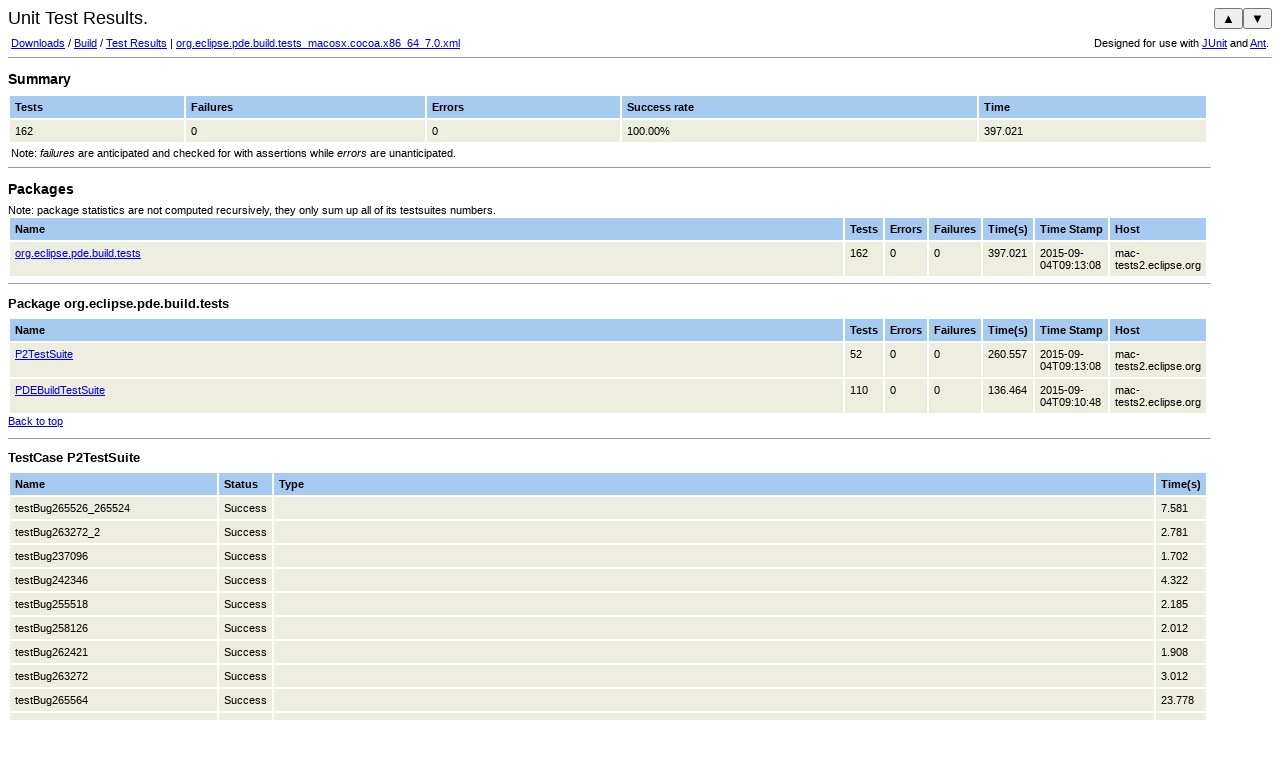

--- FILE ---
content_type: text/html
request_url: https://archive.eclipse.org/eclipse/downloads/drops4/R-4.5.1-201509040015/testresults/html/org.eclipse.pde.build.tests_macosx.cocoa.x86_64_7.0.html
body_size: 8027
content:
<!DOCTYPE html PUBLIC "-//W3C//DTD HTML 4.01 Transitional//EN">
<html xmlns:string="xalan://java.lang.String" xmlns:lxslt="http://xml.apache.org/xslt">
<head>
<META http-equiv="Content-Type" content="text/html; charset=UTF-8">
<title>Unit Test Results.</title>
<style type="text/css">
      body {
        font:normal 68% verdana,arial,helvetica;
        color:#000000;
      }
      table tr td, table tr th {
          font-size: 68%;
      }
      table.details tr th{
        font-weight: bold;
        text-align:left;
        background:#a6caf0;
      }
      table.details tr td{
        background:#eeeee0;
      }

      p {
        line-height:1.5em;
        margin-top:0.5em; margin-bottom:1.0em;
      }
      h1 {
        margin: 0px 0px 5px; font: 165% verdana,arial,helvetica
      }
      h2 {
        margin-top: 1em; margin-bottom: 0.5em; font: bold 125% verdana,arial,helvetica
      }
      h3 {
        margin-bottom: 0.5em; font: bold 115% verdana,arial,helvetica
      }
      h4 {
        margin-bottom: 0.5em; font: bold 100% verdana,arial,helvetica
      }
      h5 {
        margin-bottom: 0.5em; font: bold 100% verdana,arial,helvetica
      }
      h6 {
        margin-bottom: 0.5em; font: bold 100% verdana,arial,helvetica
      }
      .Error {
        font-weight:bold; color:red;
      }
      .Failure {
        font-weight:bold; color:purple;
      }
      .Properties {
        text-align:right;
      }
      </style>
<script type="text/javascript" language="JavaScript">
        var TestCases = new Array();
        var cur;
        
    cur = TestCases['org.eclipse.pde.build.tests.P2TestSuite'] = new Array();
    
        cur['awt.toolkit'] = 'sun.awt.HToolkit';
    
        cur['eclipse.application'] = 'org.eclipse.test.coretestapplication';
    
        cur['eclipse.buildId'] = '4.5.1.M20150904-0015';
    
        cur['eclipse.commands'] = '-application\norg.eclipse.test.coretestapplication\n-data\n/Users/hudsonBuild/workspace/ep45M-unit-mac64/workarea/M20150904-0015/eclipse-testing/test-eclipse/Eclipse.app/Contents/Eclipse/pdebuild_folder\nformatter=org.apache.tools.ant.taskdefs.optional.junit.XMLJUnitResultFormatter,/Users/hudsonBuild/workspace/ep45M-unit-mac64/workarea/M20150904-0015/eclipse-testing/test-eclipse/Eclipse.app/Contents/Eclipse/org.eclipse.pde.build.tests.P2TestSuite.xml\n-testPluginName\norg.eclipse.pde.build.tests\n-className\norg.eclipse.pde.build.tests.P2TestSuite\n-os\nmacosx\n-ws\ncocoa\n-arch\nx86_64\n-consolelog\n-timeout\n7200000\n-junitReportOutput\n/Users/hudsonBuild/workspace/ep45M-unit-mac64/workarea/M20150904-0015/eclipse-testing/results/macosx.cocoa.x86_64_7.0\n';
    
        cur['eclipse.consoleLog'] = 'true';
    
        cur['eclipse.home.location'] = 'file:/Users/hudsonBuild/workspace/ep45M-unit-mac64/workarea/M20150904-0015/eclipse-testing/test-eclipse/Eclipse.app/Contents/Eclipse/';
    
        cur['eclipse.p2.data.area'] = '@config.dir/../p2/';
    
        cur['eclipse.p2.profile'] = 'SDKProfile';
    
        cur['eclipse.product'] = 'org.eclipse.sdk.ide';
    
        cur['eclipse.startTime'] = '1441357986793';
    
        cur['eclipse.stateSaveDelayInterval'] = '30000';
    
        cur['equinox.use.ds'] = 'true';
    
        cur['file.encoding'] = 'UTF-8';
    
        cur['file.encoding.pkg'] = 'sun.io';
    
        cur['file.separator'] = '/';
    
        cur['ftp.nonProxyHosts'] = 'download.eclipse.org|172.30.206.*';
    
        cur['ftp.proxyHost'] = 'proxy.eclipse.org';
    
        cur['ftp.proxyPort'] = '9898';
    
        cur['gopherProxySet'] = 'false';
    
        cur['gosh.args'] = '--nointeractive';
    
        cur['http.nonProxyHosts'] = 'download.eclipse.org|172.30.206.*';
    
        cur['http.proxyHost'] = 'proxy.eclipse.org';
    
        cur['http.proxyPort'] = '9898';
    
        cur['https.nonProxyHosts'] = 'download.eclipse.org|172.30.206.*';
    
        cur['https.proxyHost'] = 'proxy.eclipse.org';
    
        cur['https.proxyPort'] = '9898';
    
        cur['java.awt.graphicsenv'] = 'sun.awt.CGraphicsEnvironment';
    
        cur['java.awt.printerjob'] = 'sun.lwawt.macosx.CPrinterJob';
    
        cur['java.class.path'] = '/Users/hudsonBuild/workspace/ep45M-unit-mac64/workarea/M20150904-0015/eclipse-testing/test-eclipse/Eclipse.app/Contents/Eclipse/plugins/org.eclipse.equinox.launcher_1.3.100.v20150511-1540.jar';
    
        cur['java.class.version'] = '51.0';
    
        cur['java.endorsed.dirs'] = '/Library/Java/JavaVirtualMachines/jdk1.7.0_80.jdk/Contents/Home/jre/lib/endorsed';
    
        cur['java.ext.dirs'] = '/Users/hudsonBuild/Library/Java/Extensions:/Library/Java/JavaVirtualMachines/jdk1.7.0_80.jdk/Contents/Home/jre/lib/ext:/Library/Java/Extensions:/Network/Library/Java/Extensions:/System/Library/Java/Extensions:/usr/lib/java';
    
        cur['java.home'] = '/Library/Java/JavaVirtualMachines/jdk1.7.0_80.jdk/Contents/Home/jre';
    
        cur['java.io.tmpdir'] = '/var/folders/_h/k2j3zybx5yq8xyssgt4vfns00000gp/T/';
    
        cur['java.library.path'] = '/Users/hudsonBuild/Library/Java/Extensions:/Library/Java/Extensions:/Network/Library/Java/Extensions:/System/Library/Java/Extensions:/usr/lib/java:.';
    
        cur['java.runtime.name'] = 'Java(TM) SE Runtime Environment';
    
        cur['java.runtime.version'] = '1.7.0_80-b15';
    
        cur['java.specification.name'] = 'Java Platform API Specification';
    
        cur['java.specification.vendor'] = 'Oracle Corporation';
    
        cur['java.specification.version'] = '1.7';
    
        cur['java.vendor'] = 'Oracle Corporation';
    
        cur['java.vendor.url'] = 'http://java.oracle.com/';
    
        cur['java.vendor.url.bug'] = 'http://bugreport.sun.com/bugreport/';
    
        cur['java.version'] = '1.7.0_80';
    
        cur['java.vm.info'] = 'mixed mode';
    
        cur['java.vm.name'] = 'Java HotSpot(TM) 64-Bit Server VM';
    
        cur['java.vm.specification.name'] = 'Java Virtual Machine Specification';
    
        cur['java.vm.specification.vendor'] = 'Oracle Corporation';
    
        cur['java.vm.specification.version'] = '1.7';
    
        cur['java.vm.vendor'] = 'Oracle Corporation';
    
        cur['java.vm.version'] = '24.80-b11';
    
        cur['line.separator'] = '\n';
    
        cur['org.eclipse.equinox.simpleconfigurator.configUrl'] = 'file:org.eclipse.equinox.simpleconfigurator/bundles.info';
    
        cur['org.eclipse.update.reconcile'] = 'false';
    
        cur['org.osgi.framework.executionenvironment'] = 'OSGi/Minimum-1.0,OSGi/Minimum-1.1,OSGi/Minimum-1.2,JRE-1.1,J2SE-1.2,J2SE-1.3,J2SE-1.4,J2SE-1.5,JavaSE-1.6,JavaSE-1.7';
    
        cur['org.osgi.framework.language'] = 'en';
    
        cur['org.osgi.framework.os.name'] = 'MacOSX';
    
        cur['org.osgi.framework.os.version'] = '10.10.4';
    
        cur['org.osgi.framework.processor'] = 'x86-64';
    
        cur['org.osgi.framework.system.capabilities'] = 'osgi.ee; osgi.ee="OSGi/Minimum"; version:List<Version>="1.0, 1.1, 1.2",osgi.ee; osgi.ee="JRE"; version:List<Version>="1.0, 1.1",osgi.ee; osgi.ee="JavaSE"; version:List<Version>="1.0, 1.1, 1.2, 1.3, 1.4, 1.5, 1.6, 1.7"';
    
        cur['org.osgi.framework.system.packages'] = 'javax.accessibility,javax.activation,javax.activity,javax.annotation,javax.annotation.processing,javax.crypto,javax.crypto.interfaces,javax.crypto.spec,javax.imageio,javax.imageio.event,javax.imageio.metadata,javax.imageio.plugins.bmp,javax.imageio.plugins.jpeg,javax.imageio.spi,javax.imageio.stream,javax.jws,javax.jws.soap,javax.lang.model,javax.lang.model.element,javax.lang.model.type,javax.lang.model.util,javax.management,javax.management.loading,javax.management.modelmbean,javax.management.monitor,javax.management.openmbean,javax.management.relation,javax.management.remote,javax.management.remote.rmi,javax.management.timer,javax.naming,javax.naming.directory,javax.naming.event,javax.naming.ldap,javax.naming.spi,javax.net,javax.net.ssl,javax.print,javax.print.attribute,javax.print.attribute.standard,javax.print.event,javax.rmi,javax.rmi.CORBA,javax.rmi.ssl,javax.script,javax.security.auth,javax.security.auth.callback,javax.security.auth.kerberos,javax.security.auth.login,javax.security.auth.spi,javax.security.auth.x500,javax.security.cert,javax.security.sasl,javax.sound.midi,javax.sound.midi.spi,javax.sound.sampled,javax.sound.sampled.spi,javax.sql,javax.sql.rowset,javax.sql.rowset.serial,javax.sql.rowset.spi,javax.swing,javax.swing.border,javax.swing.colorchooser,javax.swing.event,javax.swing.filechooser,javax.swing.plaf,javax.swing.plaf.basic,javax.swing.plaf.metal,javax.swing.plaf.multi,javax.swing.plaf.nimbus,javax.swing.plaf.synth,javax.swing.table,javax.swing.text,javax.swing.text.html,javax.swing.text.html.parser,javax.swing.text.rtf,javax.swing.tree,javax.swing.undo,javax.tools,javax.transaction,javax.transaction.xa,javax.xml,javax.xml.bind,javax.xml.bind.annotation,javax.xml.bind.annotation.adapters,javax.xml.bind.attachment,javax.xml.bind.helpers,javax.xml.bind.util,javax.xml.crypto,javax.xml.crypto.dom,javax.xml.crypto.dsig,javax.xml.crypto.dsig.dom,javax.xml.crypto.dsig.keyinfo,javax.xml.crypto.dsig.spec,javax.xml.datatype,javax.xml.namespace,javax.xml.parsers,javax.xml.soap,javax.xml.stream,javax.xml.stream.events,javax.xml.stream.util,javax.xml.transform,javax.xml.transform.dom,javax.xml.transform.sax,javax.xml.transform.stax,javax.xml.transform.stream,javax.xml.validation,javax.xml.ws,javax.xml.ws.handler,javax.xml.ws.handler.soap,javax.xml.ws.http,javax.xml.ws.soap,javax.xml.ws.spi,javax.xml.ws.spi.http,javax.xml.ws.wsaddressing,javax.xml.xpath,org.ietf.jgss,org.omg.CORBA,org.omg.CORBA_2_3,org.omg.CORBA_2_3.portable,org.omg.CORBA.DynAnyPackage,org.omg.CORBA.ORBPackage,org.omg.CORBA.portable,org.omg.CORBA.TypeCodePackage,org.omg.CosNaming,org.omg.CosNaming.NamingContextExtPackage,org.omg.CosNaming.NamingContextPackage,org.omg.Dynamic,org.omg.DynamicAny,org.omg.DynamicAny.DynAnyFactoryPackage,org.omg.DynamicAny.DynAnyPackage,org.omg.IOP,org.omg.IOP.CodecFactoryPackage,org.omg.IOP.CodecPackage,org.omg.Messaging,org.omg.PortableInterceptor,org.omg.PortableInterceptor.ORBInitInfoPackage,org.omg.PortableServer,org.omg.PortableServer.CurrentPackage,org.omg.PortableServer.POAManagerPackage,org.omg.PortableServer.POAPackage,org.omg.PortableServer.portable,org.omg.PortableServer.ServantLocatorPackage,org.omg.SendingContext,org.omg.stub.java.rmi,org.w3c.dom,org.w3c.dom.bootstrap,org.w3c.dom.css,org.w3c.dom.events,org.w3c.dom.html,org.w3c.dom.ls,org.w3c.dom.ranges,org.w3c.dom.stylesheets,org.w3c.dom.traversal,org.w3c.dom.views,org.w3c.dom.xpath,org.xml.sax,org.xml.sax.ext,org.xml.sax.helpers';
    
        cur['org.osgi.framework.uuid'] = 'b091d627-e552-0015-174e-bc00b805e99b';
    
        cur['org.osgi.framework.vendor'] = 'Eclipse';
    
        cur['org.osgi.framework.version'] = '1.8.0';
    
        cur['org.osgi.supports.framework.extension'] = 'true';
    
        cur['org.osgi.supports.framework.fragment'] = 'true';
    
        cur['org.osgi.supports.framework.requirebundle'] = 'true';
    
        cur['os.arch'] = 'x86_64';
    
        cur['os.name'] = 'Mac OS X';
    
        cur['os.version'] = '10.10.4';
    
        cur['osgi.arch'] = 'x86_64';
    
        cur['osgi.bundles'] = 'reference:file:org.eclipse.osgi.compatibility.state_1.0.100.v20150402-1551.jar,reference:file:org.eclipse.equinox.simpleconfigurator_1.1.100.v20150423-1455.jar@1:start';
    
        cur['osgi.bundles.defaultStartLevel'] = '4';
    
        cur['osgi.compatibility.bootdelegation'] = 'true';
    
        cur['osgi.configuration.area'] = 'file:/Users/hudsonBuild/workspace/ep45M-unit-mac64/workarea/M20150904-0015/eclipse-testing/test-eclipse/Eclipse.app/Contents/Eclipse/configuration/';
    
        cur['osgi.framework'] = 'file:/Users/hudsonBuild/workspace/ep45M-unit-mac64/workarea/M20150904-0015/eclipse-testing/test-eclipse/Eclipse.app/Contents/Eclipse/plugins/org.eclipse.osgi_3.10.101.v20150820-1432.jar';
    
        cur['osgi.framework.extensions'] = 'reference:file:org.eclipse.osgi.compatibility.state_1.0.100.v20150402-1551.jar';
    
        cur['osgi.framework.shape'] = 'jar';
    
        cur['osgi.framework.useSystemProperties'] = 'true';
    
        cur['osgi.frameworkClassPath'] = '., file:/Users/hudsonBuild/workspace/ep45M-unit-mac64/workarea/M20150904-0015/eclipse-testing/test-eclipse/Eclipse.app/Contents/Eclipse/plugins/org.eclipse.osgi.compatibility.state_1.0.100.v20150402-1551.jar';
    
        cur['osgi.install.area'] = 'file:/Users/hudsonBuild/workspace/ep45M-unit-mac64/workarea/M20150904-0015/eclipse-testing/test-eclipse/Eclipse.app/Contents/Eclipse/';
    
        cur['osgi.instance.area'] = 'file:/Users/hudsonBuild/workspace/ep45M-unit-mac64/workarea/M20150904-0015/eclipse-testing/test-eclipse/Eclipse.app/Contents/Eclipse/pdebuild_folder/';
    
        cur['osgi.instance.area.default'] = 'file:/Users/hudsonBuild/Documents/workspace/';
    
        cur['osgi.logfile'] = '/Users/hudsonBuild/workspace/ep45M-unit-mac64/workarea/M20150904-0015/eclipse-testing/test-eclipse/Eclipse.app/Contents/Eclipse/pdebuild_folder/.metadata/.log';
    
        cur['osgi.nl'] = 'en_US';
    
        cur['osgi.os'] = 'macosx';
    
        cur['osgi.splashPath'] = 'platform:/base/plugins/org.eclipse.platform';
    
        cur['osgi.syspath'] = '/Users/hudsonBuild/workspace/ep45M-unit-mac64/workarea/M20150904-0015/eclipse-testing/test-eclipse/Eclipse.app/Contents/Eclipse/plugins';
    
        cur['osgi.tracefile'] = '/Users/hudsonBuild/workspace/ep45M-unit-mac64/workarea/M20150904-0015/eclipse-testing/test-eclipse/Eclipse.app/Contents/Eclipse/pdebuild_folder/.metadata/trace.log';
    
        cur['osgi.ws'] = 'cocoa';
    
        cur['path.separator'] = ':';
    
        cur['PLUGIN_PATH'] = '';
    
        cur['socksNonProxyHosts'] = '127.0.0.1|localhost|*.localhost|local|*.local|169.254/16|*.169.254/16|hudson.eclipse.org|*.hudson.eclipse.org|download.eclipse.org|*.download.eclipse.org';
    
        cur['sun.arch.data.model'] = '64';
    
        cur['sun.boot.class.path'] = '/Library/Java/JavaVirtualMachines/jdk1.7.0_80.jdk/Contents/Home/jre/lib/resources.jar:/Library/Java/JavaVirtualMachines/jdk1.7.0_80.jdk/Contents/Home/jre/lib/rt.jar:/Library/Java/JavaVirtualMachines/jdk1.7.0_80.jdk/Contents/Home/jre/lib/sunrsasign.jar:/Library/Java/JavaVirtualMachines/jdk1.7.0_80.jdk/Contents/Home/jre/lib/jsse.jar:/Library/Java/JavaVirtualMachines/jdk1.7.0_80.jdk/Contents/Home/jre/lib/jce.jar:/Library/Java/JavaVirtualMachines/jdk1.7.0_80.jdk/Contents/Home/jre/lib/charsets.jar:/Library/Java/JavaVirtualMachines/jdk1.7.0_80.jdk/Contents/Home/jre/lib/jfr.jar:/Library/Java/JavaVirtualMachines/jdk1.7.0_80.jdk/Contents/Home/jre/classes';
    
        cur['sun.boot.library.path'] = '/Library/Java/JavaVirtualMachines/jdk1.7.0_80.jdk/Contents/Home/jre/lib';
    
        cur['sun.cpu.endian'] = 'little';
    
        cur['sun.cpu.isalist'] = '';
    
        cur['sun.io.unicode.encoding'] = 'UnicodeBig';
    
        cur['sun.java.command'] = 'org.eclipse.core.launcher.Main -application org.eclipse.test.coretestapplication -data /Users/hudsonBuild/workspace/ep45M-unit-mac64/workarea/M20150904-0015/eclipse-testing/test-eclipse/Eclipse.app/Contents/Eclipse/pdebuild_folder formatter=org.apache.tools.ant.taskdefs.optional.junit.XMLJUnitResultFormatter,/Users/hudsonBuild/workspace/ep45M-unit-mac64/workarea/M20150904-0015/eclipse-testing/test-eclipse/Eclipse.app/Contents/Eclipse/org.eclipse.pde.build.tests.P2TestSuite.xml -testPluginName org.eclipse.pde.build.tests -className org.eclipse.pde.build.tests.P2TestSuite -os macosx -ws cocoa -arch x86_64 -consolelog -timeout 7200000 -junitReportOutput /Users/hudsonBuild/workspace/ep45M-unit-mac64/workarea/M20150904-0015/eclipse-testing/results/macosx.cocoa.x86_64_7.0';
    
        cur['sun.java.launcher'] = 'SUN_STANDARD';
    
        cur['sun.jnu.encoding'] = 'UTF-8';
    
        cur['sun.management.compiler'] = 'HotSpot 64-Bit Tiered Compilers';
    
        cur['sun.os.patch.level'] = 'unknown';
    
        cur['user.country'] = 'US';
    
        cur['user.country.format'] = 'CA';
    
        cur['user.dir'] = '/Users/hudsonBuild/workspace/ep45M-unit-mac64/workarea/M20150904-0015/eclipse-testing/test-eclipse/Eclipse.app/Contents/Eclipse';
    
        cur['user.home'] = '/Users/hudsonBuild';
    
        cur['user.language'] = 'en';
    
        cur['user.name'] = 'hudsonBuild';
    
        cur['user.timezone'] = 'America/Toronto';
    
    cur = TestCases['org.eclipse.pde.build.tests.PDEBuildTestSuite'] = new Array();
    
        cur['awt.toolkit'] = 'sun.awt.HToolkit';
    
        cur['eclipse.application'] = 'org.eclipse.test.coretestapplication';
    
        cur['eclipse.buildId'] = '4.5.1.M20150904-0015';
    
        cur['eclipse.commands'] = '-application\norg.eclipse.test.coretestapplication\n-data\n/Users/hudsonBuild/workspace/ep45M-unit-mac64/workarea/M20150904-0015/eclipse-testing/test-eclipse/Eclipse.app/Contents/Eclipse/pdebuild_folder\nformatter=org.apache.tools.ant.taskdefs.optional.junit.XMLJUnitResultFormatter,/Users/hudsonBuild/workspace/ep45M-unit-mac64/workarea/M20150904-0015/eclipse-testing/test-eclipse/Eclipse.app/Contents/Eclipse/org.eclipse.pde.build.tests.PDEBuildTestSuite.xml\n-testPluginName\norg.eclipse.pde.build.tests\n-className\norg.eclipse.pde.build.tests.PDEBuildTestSuite\n-os\nmacosx\n-ws\ncocoa\n-arch\nx86_64\n-consolelog\n-timeout\n7200000\n-junitReportOutput\n/Users/hudsonBuild/workspace/ep45M-unit-mac64/workarea/M20150904-0015/eclipse-testing/results/macosx.cocoa.x86_64_7.0\n';
    
        cur['eclipse.consoleLog'] = 'true';
    
        cur['eclipse.home.location'] = 'file:/Users/hudsonBuild/workspace/ep45M-unit-mac64/workarea/M20150904-0015/eclipse-testing/test-eclipse/Eclipse.app/Contents/Eclipse/';
    
        cur['eclipse.p2.data.area'] = '@config.dir/../p2/';
    
        cur['eclipse.p2.profile'] = 'SDKProfile';
    
        cur['eclipse.product'] = 'org.eclipse.sdk.ide';
    
        cur['eclipse.startTime'] = '1441357843923';
    
        cur['eclipse.stateSaveDelayInterval'] = '30000';
    
        cur['equinox.use.ds'] = 'true';
    
        cur['file.encoding'] = 'UTF-8';
    
        cur['file.encoding.pkg'] = 'sun.io';
    
        cur['file.separator'] = '/';
    
        cur['ftp.nonProxyHosts'] = 'download.eclipse.org|172.30.206.*';
    
        cur['ftp.proxyHost'] = 'proxy.eclipse.org';
    
        cur['ftp.proxyPort'] = '9898';
    
        cur['gopherProxySet'] = 'false';
    
        cur['gosh.args'] = '--nointeractive';
    
        cur['http.nonProxyHosts'] = 'download.eclipse.org|172.30.206.*';
    
        cur['http.proxyHost'] = 'proxy.eclipse.org';
    
        cur['http.proxyPort'] = '9898';
    
        cur['https.nonProxyHosts'] = 'download.eclipse.org|172.30.206.*';
    
        cur['https.proxyHost'] = 'proxy.eclipse.org';
    
        cur['https.proxyPort'] = '9898';
    
        cur['java.awt.graphicsenv'] = 'sun.awt.CGraphicsEnvironment';
    
        cur['java.awt.printerjob'] = 'sun.lwawt.macosx.CPrinterJob';
    
        cur['java.class.path'] = '/Users/hudsonBuild/workspace/ep45M-unit-mac64/workarea/M20150904-0015/eclipse-testing/test-eclipse/Eclipse.app/Contents/Eclipse/plugins/org.eclipse.equinox.launcher_1.3.100.v20150511-1540.jar';
    
        cur['java.class.version'] = '51.0';
    
        cur['java.endorsed.dirs'] = '/Library/Java/JavaVirtualMachines/jdk1.7.0_80.jdk/Contents/Home/jre/lib/endorsed';
    
        cur['java.ext.dirs'] = '/Users/hudsonBuild/Library/Java/Extensions:/Library/Java/JavaVirtualMachines/jdk1.7.0_80.jdk/Contents/Home/jre/lib/ext:/Library/Java/Extensions:/Network/Library/Java/Extensions:/System/Library/Java/Extensions:/usr/lib/java';
    
        cur['java.home'] = '/Library/Java/JavaVirtualMachines/jdk1.7.0_80.jdk/Contents/Home/jre';
    
        cur['java.io.tmpdir'] = '/var/folders/_h/k2j3zybx5yq8xyssgt4vfns00000gp/T/';
    
        cur['java.library.path'] = '/Users/hudsonBuild/Library/Java/Extensions:/Library/Java/Extensions:/Network/Library/Java/Extensions:/System/Library/Java/Extensions:/usr/lib/java:.';
    
        cur['java.runtime.name'] = 'Java(TM) SE Runtime Environment';
    
        cur['java.runtime.version'] = '1.7.0_80-b15';
    
        cur['java.specification.name'] = 'Java Platform API Specification';
    
        cur['java.specification.vendor'] = 'Oracle Corporation';
    
        cur['java.specification.version'] = '1.7';
    
        cur['java.vendor'] = 'Oracle Corporation';
    
        cur['java.vendor.url'] = 'http://java.oracle.com/';
    
        cur['java.vendor.url.bug'] = 'http://bugreport.sun.com/bugreport/';
    
        cur['java.version'] = '1.7.0_80';
    
        cur['java.vm.info'] = 'mixed mode';
    
        cur['java.vm.name'] = 'Java HotSpot(TM) 64-Bit Server VM';
    
        cur['java.vm.specification.name'] = 'Java Virtual Machine Specification';
    
        cur['java.vm.specification.vendor'] = 'Oracle Corporation';
    
        cur['java.vm.specification.version'] = '1.7';
    
        cur['java.vm.vendor'] = 'Oracle Corporation';
    
        cur['java.vm.version'] = '24.80-b11';
    
        cur['line.separator'] = '\n';
    
        cur['org.eclipse.equinox.simpleconfigurator.configUrl'] = 'file:org.eclipse.equinox.simpleconfigurator/bundles.info';
    
        cur['org.eclipse.update.reconcile'] = 'false';
    
        cur['org.osgi.framework.executionenvironment'] = 'OSGi/Minimum-1.0,OSGi/Minimum-1.1,OSGi/Minimum-1.2,JRE-1.1,J2SE-1.2,J2SE-1.3,J2SE-1.4,J2SE-1.5,JavaSE-1.6,JavaSE-1.7';
    
        cur['org.osgi.framework.language'] = 'en';
    
        cur['org.osgi.framework.os.name'] = 'MacOSX';
    
        cur['org.osgi.framework.os.version'] = '10.10.4';
    
        cur['org.osgi.framework.processor'] = 'x86-64';
    
        cur['org.osgi.framework.system.capabilities'] = 'osgi.ee; osgi.ee="OSGi/Minimum"; version:List<Version>="1.0, 1.1, 1.2",osgi.ee; osgi.ee="JRE"; version:List<Version>="1.0, 1.1",osgi.ee; osgi.ee="JavaSE"; version:List<Version>="1.0, 1.1, 1.2, 1.3, 1.4, 1.5, 1.6, 1.7"';
    
        cur['org.osgi.framework.system.packages'] = 'javax.accessibility,javax.activation,javax.activity,javax.annotation,javax.annotation.processing,javax.crypto,javax.crypto.interfaces,javax.crypto.spec,javax.imageio,javax.imageio.event,javax.imageio.metadata,javax.imageio.plugins.bmp,javax.imageio.plugins.jpeg,javax.imageio.spi,javax.imageio.stream,javax.jws,javax.jws.soap,javax.lang.model,javax.lang.model.element,javax.lang.model.type,javax.lang.model.util,javax.management,javax.management.loading,javax.management.modelmbean,javax.management.monitor,javax.management.openmbean,javax.management.relation,javax.management.remote,javax.management.remote.rmi,javax.management.timer,javax.naming,javax.naming.directory,javax.naming.event,javax.naming.ldap,javax.naming.spi,javax.net,javax.net.ssl,javax.print,javax.print.attribute,javax.print.attribute.standard,javax.print.event,javax.rmi,javax.rmi.CORBA,javax.rmi.ssl,javax.script,javax.security.auth,javax.security.auth.callback,javax.security.auth.kerberos,javax.security.auth.login,javax.security.auth.spi,javax.security.auth.x500,javax.security.cert,javax.security.sasl,javax.sound.midi,javax.sound.midi.spi,javax.sound.sampled,javax.sound.sampled.spi,javax.sql,javax.sql.rowset,javax.sql.rowset.serial,javax.sql.rowset.spi,javax.swing,javax.swing.border,javax.swing.colorchooser,javax.swing.event,javax.swing.filechooser,javax.swing.plaf,javax.swing.plaf.basic,javax.swing.plaf.metal,javax.swing.plaf.multi,javax.swing.plaf.nimbus,javax.swing.plaf.synth,javax.swing.table,javax.swing.text,javax.swing.text.html,javax.swing.text.html.parser,javax.swing.text.rtf,javax.swing.tree,javax.swing.undo,javax.tools,javax.transaction,javax.transaction.xa,javax.xml,javax.xml.bind,javax.xml.bind.annotation,javax.xml.bind.annotation.adapters,javax.xml.bind.attachment,javax.xml.bind.helpers,javax.xml.bind.util,javax.xml.crypto,javax.xml.crypto.dom,javax.xml.crypto.dsig,javax.xml.crypto.dsig.dom,javax.xml.crypto.dsig.keyinfo,javax.xml.crypto.dsig.spec,javax.xml.datatype,javax.xml.namespace,javax.xml.parsers,javax.xml.soap,javax.xml.stream,javax.xml.stream.events,javax.xml.stream.util,javax.xml.transform,javax.xml.transform.dom,javax.xml.transform.sax,javax.xml.transform.stax,javax.xml.transform.stream,javax.xml.validation,javax.xml.ws,javax.xml.ws.handler,javax.xml.ws.handler.soap,javax.xml.ws.http,javax.xml.ws.soap,javax.xml.ws.spi,javax.xml.ws.spi.http,javax.xml.ws.wsaddressing,javax.xml.xpath,org.ietf.jgss,org.omg.CORBA,org.omg.CORBA_2_3,org.omg.CORBA_2_3.portable,org.omg.CORBA.DynAnyPackage,org.omg.CORBA.ORBPackage,org.omg.CORBA.portable,org.omg.CORBA.TypeCodePackage,org.omg.CosNaming,org.omg.CosNaming.NamingContextExtPackage,org.omg.CosNaming.NamingContextPackage,org.omg.Dynamic,org.omg.DynamicAny,org.omg.DynamicAny.DynAnyFactoryPackage,org.omg.DynamicAny.DynAnyPackage,org.omg.IOP,org.omg.IOP.CodecFactoryPackage,org.omg.IOP.CodecPackage,org.omg.Messaging,org.omg.PortableInterceptor,org.omg.PortableInterceptor.ORBInitInfoPackage,org.omg.PortableServer,org.omg.PortableServer.CurrentPackage,org.omg.PortableServer.POAManagerPackage,org.omg.PortableServer.POAPackage,org.omg.PortableServer.portable,org.omg.PortableServer.ServantLocatorPackage,org.omg.SendingContext,org.omg.stub.java.rmi,org.w3c.dom,org.w3c.dom.bootstrap,org.w3c.dom.css,org.w3c.dom.events,org.w3c.dom.html,org.w3c.dom.ls,org.w3c.dom.ranges,org.w3c.dom.stylesheets,org.w3c.dom.traversal,org.w3c.dom.views,org.w3c.dom.xpath,org.xml.sax,org.xml.sax.ext,org.xml.sax.helpers';
    
        cur['org.osgi.framework.uuid'] = '90d4b3d2-e452-0015-15bb-fde247e42832';
    
        cur['org.osgi.framework.vendor'] = 'Eclipse';
    
        cur['org.osgi.framework.version'] = '1.8.0';
    
        cur['org.osgi.supports.framework.extension'] = 'true';
    
        cur['org.osgi.supports.framework.fragment'] = 'true';
    
        cur['org.osgi.supports.framework.requirebundle'] = 'true';
    
        cur['os.arch'] = 'x86_64';
    
        cur['os.name'] = 'Mac OS X';
    
        cur['os.version'] = '10.10.4';
    
        cur['osgi.arch'] = 'x86_64';
    
        cur['osgi.bundles'] = 'reference:file:org.eclipse.osgi.compatibility.state_1.0.100.v20150402-1551.jar,reference:file:org.eclipse.equinox.simpleconfigurator_1.1.100.v20150423-1455.jar@1:start';
    
        cur['osgi.bundles.defaultStartLevel'] = '4';
    
        cur['osgi.compatibility.bootdelegation'] = 'true';
    
        cur['osgi.configuration.area'] = 'file:/Users/hudsonBuild/workspace/ep45M-unit-mac64/workarea/M20150904-0015/eclipse-testing/test-eclipse/Eclipse.app/Contents/Eclipse/configuration/';
    
        cur['osgi.framework'] = 'file:/Users/hudsonBuild/workspace/ep45M-unit-mac64/workarea/M20150904-0015/eclipse-testing/test-eclipse/Eclipse.app/Contents/Eclipse/plugins/org.eclipse.osgi_3.10.101.v20150820-1432.jar';
    
        cur['osgi.framework.extensions'] = 'reference:file:org.eclipse.osgi.compatibility.state_1.0.100.v20150402-1551.jar';
    
        cur['osgi.framework.shape'] = 'jar';
    
        cur['osgi.framework.useSystemProperties'] = 'true';
    
        cur['osgi.frameworkClassPath'] = '., file:/Users/hudsonBuild/workspace/ep45M-unit-mac64/workarea/M20150904-0015/eclipse-testing/test-eclipse/Eclipse.app/Contents/Eclipse/plugins/org.eclipse.osgi.compatibility.state_1.0.100.v20150402-1551.jar';
    
        cur['osgi.install.area'] = 'file:/Users/hudsonBuild/workspace/ep45M-unit-mac64/workarea/M20150904-0015/eclipse-testing/test-eclipse/Eclipse.app/Contents/Eclipse/';
    
        cur['osgi.instance.area'] = 'file:/Users/hudsonBuild/workspace/ep45M-unit-mac64/workarea/M20150904-0015/eclipse-testing/test-eclipse/Eclipse.app/Contents/Eclipse/pdebuild_folder/';
    
        cur['osgi.instance.area.default'] = 'file:/Users/hudsonBuild/Documents/workspace/';
    
        cur['osgi.logfile'] = '/Users/hudsonBuild/workspace/ep45M-unit-mac64/workarea/M20150904-0015/eclipse-testing/test-eclipse/Eclipse.app/Contents/Eclipse/pdebuild_folder/.metadata/.log';
    
        cur['osgi.nl'] = 'en_US';
    
        cur['osgi.os'] = 'macosx';
    
        cur['osgi.splashPath'] = 'platform:/base/plugins/org.eclipse.platform';
    
        cur['osgi.syspath'] = '/Users/hudsonBuild/workspace/ep45M-unit-mac64/workarea/M20150904-0015/eclipse-testing/test-eclipse/Eclipse.app/Contents/Eclipse/plugins';
    
        cur['osgi.tracefile'] = '/Users/hudsonBuild/workspace/ep45M-unit-mac64/workarea/M20150904-0015/eclipse-testing/test-eclipse/Eclipse.app/Contents/Eclipse/pdebuild_folder/.metadata/trace.log';
    
        cur['osgi.ws'] = 'cocoa';
    
        cur['path.separator'] = ':';
    
        cur['pde.build.includeP2'] = 'false';
    
        cur['PLUGIN_PATH'] = '';
    
        cur['socksNonProxyHosts'] = '127.0.0.1|localhost|*.localhost|local|*.local|169.254/16|*.169.254/16|hudson.eclipse.org|*.hudson.eclipse.org|download.eclipse.org|*.download.eclipse.org';
    
        cur['sun.arch.data.model'] = '64';
    
        cur['sun.boot.class.path'] = '/Library/Java/JavaVirtualMachines/jdk1.7.0_80.jdk/Contents/Home/jre/lib/resources.jar:/Library/Java/JavaVirtualMachines/jdk1.7.0_80.jdk/Contents/Home/jre/lib/rt.jar:/Library/Java/JavaVirtualMachines/jdk1.7.0_80.jdk/Contents/Home/jre/lib/sunrsasign.jar:/Library/Java/JavaVirtualMachines/jdk1.7.0_80.jdk/Contents/Home/jre/lib/jsse.jar:/Library/Java/JavaVirtualMachines/jdk1.7.0_80.jdk/Contents/Home/jre/lib/jce.jar:/Library/Java/JavaVirtualMachines/jdk1.7.0_80.jdk/Contents/Home/jre/lib/charsets.jar:/Library/Java/JavaVirtualMachines/jdk1.7.0_80.jdk/Contents/Home/jre/lib/jfr.jar:/Library/Java/JavaVirtualMachines/jdk1.7.0_80.jdk/Contents/Home/jre/classes';
    
        cur['sun.boot.library.path'] = '/Library/Java/JavaVirtualMachines/jdk1.7.0_80.jdk/Contents/Home/jre/lib';
    
        cur['sun.cpu.endian'] = 'little';
    
        cur['sun.cpu.isalist'] = '';
    
        cur['sun.io.unicode.encoding'] = 'UnicodeBig';
    
        cur['sun.java.command'] = 'org.eclipse.core.launcher.Main -application org.eclipse.test.coretestapplication -data /Users/hudsonBuild/workspace/ep45M-unit-mac64/workarea/M20150904-0015/eclipse-testing/test-eclipse/Eclipse.app/Contents/Eclipse/pdebuild_folder formatter=org.apache.tools.ant.taskdefs.optional.junit.XMLJUnitResultFormatter,/Users/hudsonBuild/workspace/ep45M-unit-mac64/workarea/M20150904-0015/eclipse-testing/test-eclipse/Eclipse.app/Contents/Eclipse/org.eclipse.pde.build.tests.PDEBuildTestSuite.xml -testPluginName org.eclipse.pde.build.tests -className org.eclipse.pde.build.tests.PDEBuildTestSuite -os macosx -ws cocoa -arch x86_64 -consolelog -timeout 7200000 -junitReportOutput /Users/hudsonBuild/workspace/ep45M-unit-mac64/workarea/M20150904-0015/eclipse-testing/results/macosx.cocoa.x86_64_7.0';
    
        cur['sun.java.launcher'] = 'SUN_STANDARD';
    
        cur['sun.jnu.encoding'] = 'UTF-8';
    
        cur['sun.management.compiler'] = 'HotSpot 64-Bit Tiered Compilers';
    
        cur['sun.os.patch.level'] = 'unknown';
    
        cur['user.country'] = 'US';
    
        cur['user.country.format'] = 'CA';
    
        cur['user.dir'] = '/Users/hudsonBuild/workspace/ep45M-unit-mac64/workarea/M20150904-0015/eclipse-testing/test-eclipse/Eclipse.app/Contents/Eclipse';
    
        cur['user.home'] = '/Users/hudsonBuild';
    
        cur['user.language'] = 'en';
    
        cur['user.name'] = 'hudsonBuild';
    
        cur['user.timezone'] = 'America/Toronto';
    </script><script type="text/javascript" language="JavaScript">
        function displayProperties (name) {
          var win = window.open('','JUnitSystemProperties','scrollbars=1,resizable=1');
          var doc = win.document;
          doc.open();
          doc.write("<html><head><title>Properties of " + name + "</title>");
          doc.write("<style>")
          doc.write("body {font:normal 68% verdana,arial,helvetica; color:#000000; }");
          doc.write("table tr td, table tr th { font-size: 68%; }");
          doc.write("table.properties { border-collapse:collapse; border-left:solid 1 #cccccc; border-top:solid 1 #cccccc; padding:5px; }");
          doc.write("table.properties th { text-align:left; border-right:solid 1 #cccccc; border-bottom:solid 1 #cccccc; background-color:#eeeeee; }");
          doc.write("table.properties td { font:normal; text-align:left; border-right:solid 1 #cccccc; border-bottom:solid 1 #cccccc; background-color:#fffffff; }");
          doc.write("h3 { margin-bottom: 0.5em; font: bold 115% verdana,arial,helvetica }");
          doc.write("</style>");
          doc.write("</head><body>");
          doc.write("<h3>Properties of " + name + "</h3>");
          doc.write("<div align=\"right\"><a href=\"javascript:window.close();\">Close</a></div>");
          doc.write("<table class='properties'>");
          doc.write("<tr><th>Name</th><th>Value</th></tr>");
          for (prop in TestCases[name]) {
            doc.write("<tr><th>" + prop + "</th><td>" + TestCases[name][prop] + "</td></tr>");
          }
          doc.write("</table>");
          doc.write("</body></html>");
          doc.close();
          win.focus();
        }
      
      </script><script type="text/javascript" language="JavaScript">
        function findTop(obj) {
          var curtop = 0;
          if (obj.offsetParent) {
            do {
              curtop += obj.offsetTop;
            } while (obj = obj.offsetParent);
            return curtop;
          }
        }

        function keyHandler(e) {
          if (typeof(e) == "undefined") {
            e = event;
          }
          if (e && e.ctrlKey) {
            if (e.keyCode == 188 /*Ctrl+,*/) {
              jumpToNextError(false);
            } else if (e.keyCode == 190 /*Ctrl+.*/) {
              jumpToNextError(true);
            }
          }
        }

        function jumpToNextError(forward) {
          if (typeof(document.getElementsByClassName) == "undefined") {
            document.getElementsByClassName = function (className) {
              var trs = document.getElementsByTagName("tr");
              var res = new Array();
              for (i = 0; i < trs.length; i++) {
                var tr = trs[i];
                var cls = tr.className;
                if (cls == className) {
                  res.push(tr);
                }
              }
              return res;
            }
          }
          var windowY = typeof(window.scrollY) != "undefined" ? window.scrollY : document.body.scrollTop;
          if (forward) {  // want to jump to the next/prev
              windowY++;
          } else {
              windowY--;
          }
          var targetY = forward ? Number.MAX_VALUE : 0;
          var target;
          var errs = document.getElementsByClassName("Error");
          for (var i = 0; i < errs.length; i++) {
            var elt = errs[i];
            var tds = elt.getElementsByTagName("td");
            if (tds.length >= 2) {
                var status = tds[1].firstChild.nodeValue;
                if (status != "Error" && status != "Failure")
                    continue; // only stop in test results, not in summary header
            }
            var y = findTop(elt);
            if (forward) {
                if (y > windowY && y < targetY) {
                    target = elt;
                    targetY = y;
                }
            } else {
                if (y < windowY && y > targetY) {
                    target = elt;
                    targetY = y;
                }
            }
          }
          if (target) {
            target.scrollIntoView();
          } else {
            window.scrollTo(0, forward ? document.body.scrollHeight : 0);
          }

          return false;
        }

        document.onkeydown = keyHandler;
      
      </script>
</head>
<body>
<a name="top"></a>
<h1>Unit Test Results.</h1>
<div style="position:fixed; top:8px; right:8px; _position:absolute; _top:expression(eval(document.body.scrollTop + 8));">
<button title="Scroll to previous failure/error (Ctrl+,)" onclick="javascript:jumpToNextError(false);">▲</button><button title="Scroll to next failure/error (Ctrl+.)" onclick="javascript:jumpToNextError(true );">▼</button>
</div>
<table width="100%">
<tr>
<td align="left"><a href="../../../">Downloads</a> / 
            <a href="../../">Build</a> / 
            <a href="../../testResults.php">Test Results</a> | 
            <a href="../xml/org.eclipse.pde.build.tests_macosx.cocoa.x86_64_7.0.xml">org.eclipse.pde.build.tests_macosx.cocoa.x86_64_7.0.xml</a></td><td align="right">Designed for use with <a href="http://www.junit.org">JUnit</a> and <a href="http://ant.apache.org/ant">Ant</a>.</td>
</tr>
</table>
<hr size="1">
<h2>Summary</h2>
<table class="details" border="0" cellpadding="5" cellspacing="2" width="95%">
<tr valign="top">
<th>Tests</th><th>Failures</th><th>Errors</th><th>Success rate</th><th>Time</th>
</tr>
<tr valign="top" class="">
<td>162</td><td>0</td><td>0</td><td>100.00%</td><td>397.021</td>
</tr>
</table>
<table border="0" width="95%">
<tr>
<td style="text-align: justify;">
        Note: <i>failures</i> are anticipated and checked for with assertions while <i>errors</i> are unanticipated.
        </td>
</tr>
</table>
<hr size="1" width="95%" align="left">
<h2>Packages</h2>
        Note: package statistics are not computed recursively, they only sum up all of its testsuites numbers.
        <table class="details" border="0" cellpadding="5" cellspacing="2" width="95%">
<tr valign="top">
<th width="80%">Name</th><th>Tests</th><th>Errors</th><th>Failures</th><th nowrap>Time(s)</th><th nowrap>Time Stamp</th><th>Host</th>
</tr>
<tr valign="top" class="">
<td><a href="#org.eclipse.pde.build.tests">org.eclipse.pde.build.tests</a></td><td>162</td><td>0</td><td>0</td><td>397.021</td><td>2015-09-04T09:13:08</td><td>mac-tests2.eclipse.org</td>
</tr>
</table>
<hr size="1" width="95%" align="left">
<a name="org.eclipse.pde.build.tests"></a>
<h3>Package org.eclipse.pde.build.tests</h3>
<table class="details" border="0" cellpadding="5" cellspacing="2" width="95%">
<tr valign="top">
<th width="80%">Name</th><th>Tests</th><th>Errors</th><th>Failures</th><th nowrap>Time(s)</th><th nowrap>Time Stamp</th><th>Host</th>
</tr>
<tr valign="top" class="">
<td><a href="#P2TestSuite">P2TestSuite</a></td><td>52</td><td>0</td><td>0</td><td>260.557</td><td>2015-09-04T09:13:08</td><td>mac-tests2.eclipse.org</td>
</tr>
<tr valign="top" class="">
<td><a href="#PDEBuildTestSuite">PDEBuildTestSuite</a></td><td>110</td><td>0</td><td>0</td><td>136.464</td><td>2015-09-04T09:10:48</td><td>mac-tests2.eclipse.org</td>
</tr>
</table>
<a href="#top">Back to top</a>
<p></p>
<p></p>
<hr size="1" width="95%" align="left">
<a name="P2TestSuite"></a>
<h3>TestCase P2TestSuite</h3>
<table class="details" border="0" cellpadding="5" cellspacing="2" width="95%">
<tr valign="top">
<th>Name</th><th>Status</th><th width="80%">Type</th><th nowrap>Time(s)</th>
</tr>
<tr valign="top" class="">
<td title="org.eclipse.pde.build.internal.tests.p2.P2Tests">testBug265526_265524</td><td>Success</td><td></td><td>7.581</td>
</tr>
<tr valign="top" class="">
<td title="org.eclipse.pde.build.internal.tests.p2.P2Tests">testBug263272_2</td><td>Success</td><td></td><td>2.781</td>
</tr>
<tr valign="top" class="">
<td title="org.eclipse.pde.build.internal.tests.p2.P2Tests">testBug237096</td><td>Success</td><td></td><td>1.702</td>
</tr>
<tr valign="top" class="">
<td title="org.eclipse.pde.build.internal.tests.p2.P2Tests">testBug242346</td><td>Success</td><td></td><td>4.322</td>
</tr>
<tr valign="top" class="">
<td title="org.eclipse.pde.build.internal.tests.p2.P2Tests">testBug255518</td><td>Success</td><td></td><td>2.185</td>
</tr>
<tr valign="top" class="">
<td title="org.eclipse.pde.build.internal.tests.p2.P2Tests">testBug258126</td><td>Success</td><td></td><td>2.012</td>
</tr>
<tr valign="top" class="">
<td title="org.eclipse.pde.build.internal.tests.p2.P2Tests">testBug262421</td><td>Success</td><td></td><td>1.908</td>
</tr>
<tr valign="top" class="">
<td title="org.eclipse.pde.build.internal.tests.p2.P2Tests">testBug263272</td><td>Success</td><td></td><td>3.012</td>
</tr>
<tr valign="top" class="">
<td title="org.eclipse.pde.build.internal.tests.p2.P2Tests">testBug265564</td><td>Success</td><td></td><td>23.778</td>
</tr>
<tr valign="top" class="">
<td title="org.eclipse.pde.build.internal.tests.p2.P2Tests">testBug267461</td><td>Success</td><td></td><td>1.951</td>
</tr>
<tr valign="top" class="">
<td title="org.eclipse.pde.build.internal.tests.p2.P2Tests">testBug271373</td><td>Success</td><td></td><td>2.112</td>
</tr>
<tr valign="top" class="">
<td title="org.eclipse.pde.build.internal.tests.p2.P2Tests">testBug304736</td><td>Success</td><td></td><td>1.878</td>
</tr>
<tr valign="top" class="">
<td title="org.eclipse.pde.build.internal.tests.p2.P2Tests">testBug222962_305837</td><td>Success</td><td></td><td>1.372</td>
</tr>
<tr valign="top" class="">
<td title="org.eclipse.pde.build.internal.tests.p2.PublishingTests">testPublishFeature_customCallbacks</td><td>Success</td><td></td><td>0.975</td>
</tr>
<tr valign="top" class="">
<td title="org.eclipse.pde.build.internal.tests.p2.PublishingTests">testShape_267506</td><td>Success</td><td></td><td>3.596</td>
</tr>
<tr valign="top" class="">
<td title="org.eclipse.pde.build.internal.tests.p2.PublishingTests">testPublishFeature_versionReplacement</td><td>Success</td><td></td><td>1.472</td>
</tr>
<tr valign="top" class="">
<td title="org.eclipse.pde.build.internal.tests.p2.PublishingTests">testPublishAndRunSimpleProduct</td><td>Success</td><td></td><td>4.287</td>
</tr>
<tr valign="top" class="">
<td title="org.eclipse.pde.build.internal.tests.p2.PublishingTests">testMultiConfig</td><td>Success</td><td></td><td>1.454</td>
</tr>
<tr valign="top" class="">
<td title="org.eclipse.pde.build.internal.tests.p2.PublishingTests">testPublishFeature_Bug270882</td><td>Success</td><td></td><td>1.232</td>
</tr>
<tr valign="top" class="">
<td title="org.eclipse.pde.build.internal.tests.p2.PublishingTests">testPublishFeature_ExecutableFeature</td><td>Success</td><td></td><td>0.000</td>
</tr>
<tr valign="top" class="">
<td title="org.eclipse.pde.build.internal.tests.p2.PublishingTests">testPublish_FeatureBasedProduct</td><td>Success</td><td></td><td>3.076</td>
</tr>
<tr valign="top" class="">
<td title="org.eclipse.pde.build.internal.tests.p2.PublishingTests">testPublishBundle_customCallbacks</td><td>Success</td><td></td><td>1.253</td>
</tr>
<tr valign="top" class="">
<td title="org.eclipse.pde.build.internal.tests.p2.PublishingTests">testPublishBundle_APITooling</td><td>Success</td><td></td><td>1.318</td>
</tr>
<tr valign="top" class="">
<td title="org.eclipse.pde.build.internal.tests.p2.PublishingTests">testBug267461_2</td><td>Success</td><td></td><td>2.787</td>
</tr>
<tr valign="top" class="">
<td title="org.eclipse.pde.build.internal.tests.p2.PublishingTests">testBug262464_customConfig</td><td>Success</td><td></td><td>2.392</td>
</tr>
<tr valign="top" class="">
<td title="org.eclipse.pde.build.internal.tests.p2.PublishingTests">testBug265726</td><td>Success</td><td></td><td>121.792</td>
</tr>
<tr valign="top" class="">
<td title="org.eclipse.pde.build.internal.tests.p2.PublishingTests">testBug266488</td><td>Success</td><td></td><td>2.688</td>
</tr>
<tr valign="top" class="">
<td title="org.eclipse.pde.build.internal.tests.p2.PublishingTests">testBug267972</td><td>Success</td><td></td><td>1.853</td>
</tr>
<tr valign="top" class="">
<td title="org.eclipse.pde.build.internal.tests.p2.PublishingTests">testBug268498</td><td>Success</td><td></td><td>2.782</td>
</tr>
<tr valign="top" class="">
<td title="org.eclipse.pde.build.internal.tests.p2.PublishingTests">testBug269972</td><td>Success</td><td></td><td>1.386</td>
</tr>
<tr valign="top" class="">
<td title="org.eclipse.pde.build.internal.tests.p2.PublishingTests">testBug271373</td><td>Success</td><td></td><td>1.894</td>
</tr>
<tr valign="top" class="">
<td title="org.eclipse.pde.build.internal.tests.p2.PublishingTests">testBug272907</td><td>Success</td><td></td><td>1.355</td>
</tr>
<tr valign="top" class="">
<td title="org.eclipse.pde.build.internal.tests.p2.PublishingTests">testBug277824</td><td>Success</td><td></td><td>2.373</td>
</tr>
<tr valign="top" class="">
<td title="org.eclipse.pde.build.internal.tests.p2.PublishingTests">testBug283060</td><td>Success</td><td></td><td>2.498</td>
</tr>
<tr valign="top" class="">
<td title="org.eclipse.pde.build.internal.tests.p2.PublishingTests">testBug284499</td><td>Success</td><td></td><td>2.420</td>
</tr>
<tr valign="top" class="">
<td title="org.eclipse.pde.build.internal.tests.p2.PublishingTests">testBug293048</td><td>Success</td><td></td><td>2.649</td>
</tr>
<tr valign="top" class="">
<td title="org.eclipse.pde.build.internal.tests.p2.PublishingTests">testBug307157</td><td>Success</td><td></td><td>1.168</td>
</tr>
<tr valign="top" class="">
<td title="org.eclipse.pde.build.internal.tests.p2.PublishingTests">testBug322340</td><td>Success</td><td></td><td>1.931</td>
</tr>
<tr valign="top" class="">
<td title="org.eclipse.pde.build.internal.tests.p2.PublishingTests">testBug323286</td><td>Success</td><td></td><td>1.752</td>
</tr>
<tr valign="top" class="">
<td title="org.eclipse.pde.build.internal.tests.p2.PublishingTests">testBug329162</td><td>Success</td><td></td><td>1.693</td>
</tr>
<tr valign="top" class="">
<td title="org.eclipse.pde.build.internal.tests.p2.PublishingTests">testPublish_Brand_1</td><td>Success</td><td></td><td>0.000</td>
</tr>
<tr valign="top" class="">
<td title="org.eclipse.pde.build.internal.tests.p2.PublishingTests">testPublish_Packaging_1</td><td>Success</td><td></td><td>5.592</td>
</tr>
<tr valign="top" class="">
<td title="org.eclipse.pde.build.internal.tests.p2.PublishingTests">testPublishBundle_p2infCUs</td><td>Success</td><td></td><td>2.433</td>
</tr>
<tr valign="top" class="">
<td title="org.eclipse.pde.build.internal.tests.p2.PublishingTests">testBug277824_2</td><td>Success</td><td></td><td>2.358</td>
</tr>
<tr valign="top" class="">
<td title="org.eclipse.pde.build.internal.tests.p2.PublishingTests">testPublish_P2InfConfigProperty</td><td>Success</td><td></td><td>3.742</td>
</tr>
<tr valign="top" class="">
<td title="org.eclipse.pde.build.internal.tests.p2.PublishingTests">testDirectorLogging</td><td>Success</td><td></td><td>3.492</td>
</tr>
<tr valign="top" class="">
<td title="org.eclipse.pde.build.internal.tests.p2.PublishingTests">testPublishFeature_rootFiles</td><td>Success</td><td></td><td>0.911</td>
</tr>
<tr valign="top" class="">
<td title="org.eclipse.pde.build.internal.tests.p2.PublishingTests">testPublishBundle_simple</td><td>Success</td><td></td><td>1.179</td>
</tr>
<tr valign="top" class="">
<td title="org.eclipse.pde.build.internal.tests.p2.PublishingTests">testAssemblePackage</td><td>Success</td><td></td><td>1.829</td>
</tr>
<tr valign="top" class="">
<td title="org.eclipse.pde.build.internal.tests.p2.PublishingTests">testPublish_Source_1</td><td>Success</td><td></td><td>1.474</td>
</tr>
<tr valign="top" class="">
<td title="org.eclipse.pde.build.internal.tests.p2.PublishingTests">testBug259792_ReuseIUs</td><td>Success</td><td></td><td>3.490</td>
</tr>
<tr valign="top" class="">
<td title="org.eclipse.pde.build.internal.tests.p2.PublishingTests">testBug264743_PublishExecutable</td><td>Success</td><td></td><td>3.373</td>
</tr>
</table>
<div class="Properties">
<a href="javascript:displayProperties('org.eclipse.pde.build.tests.P2TestSuite');">
                    Properties &raquo;
                </a>
</div>
<p></p>
<a href="#top">Back to top</a><a name="PDEBuildTestSuite"></a>
<h3>TestCase PDEBuildTestSuite</h3>
<table class="details" border="0" cellpadding="5" cellspacing="2" width="95%">
<tr valign="top">
<th>Name</th><th>Status</th><th width="80%">Type</th><th nowrap>Time(s)</th>
</tr>
<tr valign="top" class="">
<td title="org.eclipse.pde.build.internal.tests.SourceTests">testbug184920</td><td>Success</td><td></td><td>4.026</td>
</tr>
<tr valign="top" class="">
<td title="org.eclipse.pde.build.internal.tests.SourceTests">testbug302941</td><td>Success</td><td></td><td>0.983</td>
</tr>
<tr valign="top" class="">
<td title="org.eclipse.pde.build.internal.tests.SourceTests">testIndividualSourceBundles_2</td><td>Success</td><td></td><td>2.626</td>
</tr>
<tr valign="top" class="">
<td title="org.eclipse.pde.build.internal.tests.SourceTests">testIndividualSourceBundles</td><td>Success</td><td></td><td>2.316</td>
</tr>
<tr valign="top" class="">
<td title="org.eclipse.pde.build.internal.tests.SourceTests">testBug107372_208617</td><td>Success</td><td></td><td>1.876</td>
</tr>
<tr valign="top" class="">
<td title="org.eclipse.pde.build.internal.tests.SourceTests">testBug206679_247198</td><td>Success</td><td></td><td>0.917</td>
</tr>
<tr valign="top" class="">
<td title="org.eclipse.pde.build.internal.tests.SourceTests">testBug114150</td><td>Success</td><td></td><td>2.612</td>
</tr>
<tr valign="top" class="">
<td title="org.eclipse.pde.build.internal.tests.SourceTests">testBug184517</td><td>Success</td><td></td><td>0.879</td>
</tr>
<tr valign="top" class="">
<td title="org.eclipse.pde.build.internal.tests.SourceTests">testBug228537</td><td>Success</td><td></td><td>0.789</td>
</tr>
<tr valign="top" class="">
<td title="org.eclipse.pde.build.internal.tests.SourceTests">testBug230870</td><td>Success</td><td></td><td>1.456</td>
</tr>
<tr valign="top" class="">
<td title="org.eclipse.pde.build.internal.tests.SourceTests">testBug257761</td><td>Success</td><td></td><td>1.458</td>
</tr>
<tr valign="top" class="">
<td title="org.eclipse.pde.build.internal.tests.SourceTests">testBug272543</td><td>Success</td><td></td><td>1.942</td>
</tr>
<tr valign="top" class="">
<td title="org.eclipse.pde.build.internal.tests.SourceTests">testBug290828</td><td>Success</td><td></td><td>1.300</td>
</tr>
<tr valign="top" class="">
<td title="org.eclipse.pde.build.internal.tests.SourceTests">test243475_243227</td><td>Success</td><td></td><td>2.818</td>
</tr>
<tr valign="top" class="">
<td title="org.eclipse.pde.build.internal.tests.SourceTests">testBug247007_247027</td><td>Success</td><td></td><td>0.760</td>
</tr>
<tr valign="top" class="">
<td title="org.eclipse.pde.build.internal.tests.SourceTests">testBug179616A</td><td>Success</td><td></td><td>1.481</td>
</tr>
<tr valign="top" class="">
<td title="org.eclipse.pde.build.internal.tests.SourceTests">testBug179616B</td><td>Success</td><td></td><td>1.440</td>
</tr>
<tr valign="top" class="">
<td title="org.eclipse.pde.build.internal.tests.ScriptGenerationTests">test303960sourceFileExtensions1</td><td>Success</td><td></td><td>0.691</td>
</tr>
<tr valign="top" class="">
<td title="org.eclipse.pde.build.internal.tests.ScriptGenerationTests">test303960sourceFileExtensions2</td><td>Success</td><td></td><td>0.701</td>
</tr>
<tr valign="top" class="">
<td title="org.eclipse.pde.build.internal.tests.ScriptGenerationTests">testSimpleClasspath</td><td>Success</td><td></td><td>0.663</td>
</tr>
<tr valign="top" class="">
<td title="org.eclipse.pde.build.internal.tests.ScriptGenerationTests">testBug247091_2</td><td>Success</td><td></td><td>0.001</td>
</tr>
<tr valign="top" class="">
<td title="org.eclipse.pde.build.internal.tests.ScriptGenerationTests">testBug208011_simpleCycle</td><td>Success</td><td></td><td>1.372</td>
</tr>
<tr valign="top" class="">
<td title="org.eclipse.pde.build.internal.tests.ScriptGenerationTests">testRootFiles_1</td><td>Success</td><td></td><td>1.178</td>
</tr>
<tr valign="top" class="">
<td title="org.eclipse.pde.build.internal.tests.ScriptGenerationTests">test303960compilerAdapterUseLog1</td><td>Success</td><td></td><td>0.682</td>
</tr>
<tr valign="top" class="">
<td title="org.eclipse.pde.build.internal.tests.ScriptGenerationTests">test303960compilerAdapterUseLog2</td><td>Success</td><td></td><td>0.676</td>
</tr>
<tr valign="top" class="">
<td title="org.eclipse.pde.build.internal.tests.ScriptGenerationTests">test303960compilerAdapterUseLog3</td><td>Success</td><td></td><td>0.665</td>
</tr>
<tr valign="top" class="">
<td title="org.eclipse.pde.build.internal.tests.ScriptGenerationTests">testPluginPath</td><td>Success</td><td></td><td>0.671</td>
</tr>
<tr valign="top" class="">
<td title="org.eclipse.pde.build.internal.tests.ScriptGenerationTests">testBug248767_212467</td><td>Success</td><td></td><td>2.599</td>
</tr>
<tr valign="top" class="">
<td title="org.eclipse.pde.build.internal.tests.ScriptGenerationTests">test303960compilerArgs1</td><td>Success</td><td></td><td>0.637</td>
</tr>
<tr valign="top" class="">
<td title="org.eclipse.pde.build.internal.tests.ScriptGenerationTests">test303960compilerArgs2</td><td>Success</td><td></td><td>0.658</td>
</tr>
<tr valign="top" class="">
<td title="org.eclipse.pde.build.internal.tests.ScriptGenerationTests">testBug125577</td><td>Success</td><td></td><td>0.608</td>
</tr>
<tr valign="top" class="">
<td title="org.eclipse.pde.build.internal.tests.ScriptGenerationTests">testBug147292</td><td>Success</td><td></td><td>0.362</td>
</tr>
<tr valign="top" class="">
<td title="org.eclipse.pde.build.internal.tests.ScriptGenerationTests">testBug148288</td><td>Success</td><td></td><td>0.001</td>
</tr>
<tr valign="top" class="">
<td title="org.eclipse.pde.build.internal.tests.ScriptGenerationTests">testBug156043</td><td>Success</td><td></td><td>2.791</td>
</tr>
<tr valign="top" class="">
<td title="org.eclipse.pde.build.internal.tests.ScriptGenerationTests">testBug178447</td><td>Success</td><td></td><td>0.375</td>
</tr>
<tr valign="top" class="">
<td title="org.eclipse.pde.build.internal.tests.ScriptGenerationTests">testBug183869</td><td>Success</td><td></td><td>1.706</td>
</tr>
<tr valign="top" class="">
<td title="org.eclipse.pde.build.internal.tests.ScriptGenerationTests">testBug187809</td><td>Success</td><td></td><td>0.005</td>
</tr>
<tr valign="top" class="">
<td title="org.eclipse.pde.build.internal.tests.ScriptGenerationTests">testBug190041</td><td>Success</td><td></td><td>5.783</td>
</tr>
<tr valign="top" class="">
<td title="org.eclipse.pde.build.internal.tests.ScriptGenerationTests">testBug193393</td><td>Success</td><td></td><td>0.675</td>
</tr>
<tr valign="top" class="">
<td title="org.eclipse.pde.build.internal.tests.ScriptGenerationTests">testBug198536</td><td>Success</td><td></td><td>0.253</td>
</tr>
<tr valign="top" class="">
<td title="org.eclipse.pde.build.internal.tests.ScriptGenerationTests">testBug199241</td><td>Success</td><td></td><td>1.280</td>
</tr>
<tr valign="top" class="">
<td title="org.eclipse.pde.build.internal.tests.ScriptGenerationTests">testBug203270</td><td>Success</td><td></td><td>0.369</td>
</tr>
<tr valign="top" class="">
<td title="org.eclipse.pde.build.internal.tests.ScriptGenerationTests">testBug206679</td><td>Success</td><td></td><td>0.008</td>
</tr>
<tr valign="top" class="">
<td title="org.eclipse.pde.build.internal.tests.ScriptGenerationTests">testBug207335</td><td>Success</td><td></td><td>0.610</td>
</tr>
<tr valign="top" class="">
<td title="org.eclipse.pde.build.internal.tests.ScriptGenerationTests">testBug207500</td><td>Success</td><td></td><td>0.675</td>
</tr>
<tr valign="top" class="">
<td title="org.eclipse.pde.build.internal.tests.ScriptGenerationTests">testBug210464</td><td>Success</td><td></td><td>0.637</td>
</tr>
<tr valign="top" class="">
<td title="org.eclipse.pde.build.internal.tests.ScriptGenerationTests">testBug212920</td><td>Success</td><td></td><td>0.621</td>
</tr>
<tr valign="top" class="">
<td title="org.eclipse.pde.build.internal.tests.ScriptGenerationTests">testBug217005</td><td>Success</td><td></td><td>1.117</td>
</tr>
<tr valign="top" class="">
<td title="org.eclipse.pde.build.internal.tests.ScriptGenerationTests">testBug219832</td><td>Success</td><td></td><td>2.683</td>
</tr>
<tr valign="top" class="">
<td title="org.eclipse.pde.build.internal.tests.ScriptGenerationTests">testBug224098</td><td>Success</td><td></td><td>0.596</td>
</tr>
<tr valign="top" class="">
<td title="org.eclipse.pde.build.internal.tests.ScriptGenerationTests">testBug237475</td><td>Success</td><td></td><td>0.636</td>
</tr>
<tr valign="top" class="">
<td title="org.eclipse.pde.build.internal.tests.ScriptGenerationTests">testBug238177</td><td>Success</td><td></td><td>0.697</td>
</tr>
<tr valign="top" class="">
<td title="org.eclipse.pde.build.internal.tests.ScriptGenerationTests">testBug243582</td><td>Success</td><td></td><td>1.137</td>
</tr>
<tr valign="top" class="">
<td title="org.eclipse.pde.build.internal.tests.ScriptGenerationTests">testBug246127</td><td>Success</td><td></td><td>0.389</td>
</tr>
<tr valign="top" class="">
<td title="org.eclipse.pde.build.internal.tests.ScriptGenerationTests">testBug247091</td><td>Success</td><td></td><td>0.654</td>
</tr>
<tr valign="top" class="">
<td title="org.eclipse.pde.build.internal.tests.ScriptGenerationTests">testBug247232</td><td>Success</td><td></td><td>0.581</td>
</tr>
<tr valign="top" class="">
<td title="org.eclipse.pde.build.internal.tests.ScriptGenerationTests">testBug252711</td><td>Success</td><td></td><td>0.366</td>
</tr>
<tr valign="top" class="">
<td title="org.eclipse.pde.build.internal.tests.ScriptGenerationTests">testBug256787</td><td>Success</td><td></td><td>0.220</td>
</tr>
<tr valign="top" class="">
<td title="org.eclipse.pde.build.internal.tests.ScriptGenerationTests">testBug260634</td><td>Success</td><td></td><td>1.198</td>
</tr>
<tr valign="top" class="">
<td title="org.eclipse.pde.build.internal.tests.ScriptGenerationTests">testBug262294</td><td>Success</td><td></td><td>0.363</td>
</tr>
<tr valign="top" class="">
<td title="org.eclipse.pde.build.internal.tests.ScriptGenerationTests">testBug265771</td><td>Success</td><td></td><td>2.909</td>
</tr>
<tr valign="top" class="">
<td title="org.eclipse.pde.build.internal.tests.ScriptGenerationTests">testBug279583</td><td>Success</td><td></td><td>0.363</td>
</tr>
<tr valign="top" class="">
<td title="org.eclipse.pde.build.internal.tests.ScriptGenerationTests">testBug279622</td><td>Success</td><td></td><td>1.268</td>
</tr>
<tr valign="top" class="">
<td title="org.eclipse.pde.build.internal.tests.ScriptGenerationTests">testBug281592</td><td>Success</td><td></td><td>1.419</td>
</tr>
<tr valign="top" class="">
<td title="org.eclipse.pde.build.internal.tests.ScriptGenerationTests">testBug284721</td><td>Success</td><td></td><td>1.438</td>
</tr>
<tr valign="top" class="">
<td title="org.eclipse.pde.build.internal.tests.ScriptGenerationTests">testBug284806</td><td>Success</td><td></td><td>0.710</td>
</tr>
<tr valign="top" class="">
<td title="org.eclipse.pde.build.internal.tests.ScriptGenerationTests">testBug291527</td><td>Success</td><td></td><td>1.376</td>
</tr>
<tr valign="top" class="">
<td title="org.eclipse.pde.build.internal.tests.ScriptGenerationTests">testBug301311</td><td>Success</td><td></td><td>0.000</td>
</tr>
<tr valign="top" class="">
<td title="org.eclipse.pde.build.internal.tests.ScriptGenerationTests">testBug309572</td><td>Success</td><td></td><td>2.098</td>
</tr>
<tr valign="top" class="">
<td title="org.eclipse.pde.build.internal.tests.ScriptGenerationTests">testBug157375_NestedJars</td><td>Success</td><td></td><td>2.339</td>
</tr>
<tr valign="top" class="">
<td title="org.eclipse.pde.build.internal.tests.ScriptGenerationTests">testCatchAllValue</td><td>Success</td><td></td><td>1.264</td>
</tr>
<tr valign="top" class="">
<td title="org.eclipse.pde.build.internal.tests.ScriptGenerationTests">test303960compilerAdapter</td><td>Success</td><td></td><td>0.643</td>
</tr>
<tr valign="top" class="">
<td title="org.eclipse.pde.build.internal.tests.ScriptGenerationTests">test303960compilerAdapterUseArgFile1</td><td>Success</td><td></td><td>0.621</td>
</tr>
<tr valign="top" class="">
<td title="org.eclipse.pde.build.internal.tests.ScriptGenerationTests">test303960compilerAdapterUseArgFile2</td><td>Success</td><td></td><td>0.635</td>
</tr>
<tr valign="top" class="">
<td title="org.eclipse.pde.build.internal.tests.ScriptGenerationTests">test303960compilerAdapterUseArgFile3</td><td>Success</td><td></td><td>0.620</td>
</tr>
<tr valign="top" class="">
<td title="org.eclipse.pde.build.internal.tests.ScriptGenerationTests">testBug239843_1</td><td>Success</td><td></td><td>1.067</td>
</tr>
<tr valign="top" class="">
<td title="org.eclipse.pde.build.internal.tests.ScriptGenerationTests">testBug239843_2</td><td>Success</td><td></td><td>0.371</td>
</tr>
<tr valign="top" class="">
<td title="org.eclipse.pde.build.internal.tests.ScriptGenerationTests">testBug239843_3</td><td>Success</td><td></td><td>0.348</td>
</tr>
<tr valign="top" class="">
<td title="org.eclipse.pde.build.internal.tests.ScriptGenerationTests">testBug128901_filteredDependencyCheck</td><td>Success</td><td></td><td>0.601</td>
</tr>
<tr valign="top" class="">
<td title="org.eclipse.pde.build.internal.tests.ScriptGenerationTests">testQualifierSuffixes</td><td>Success</td><td></td><td>0.517</td>
</tr>
<tr valign="top" class="">
<td title="org.eclipse.pde.build.internal.tests.ProductTests">testBug266056_2</td><td>Success</td><td></td><td>0.628</td>
</tr>
<tr valign="top" class="">
<td title="org.eclipse.pde.build.internal.tests.ProductTests">testBug238001</td><td>Success</td><td></td><td>0.047</td>
</tr>
<tr valign="top" class="">
<td title="org.eclipse.pde.build.internal.tests.ProductTests">testBug246060</td><td>Success</td><td></td><td>0.221</td>
</tr>
<tr valign="top" class="">
<td title="org.eclipse.pde.build.internal.tests.ProductTests">testBug249410</td><td>Success</td><td></td><td>0.010</td>
</tr>
<tr valign="top" class="">
<td title="org.eclipse.pde.build.internal.tests.ProductTests">testBug252246</td><td>Success</td><td></td><td>1.884</td>
</tr>
<tr valign="top" class="">
<td title="org.eclipse.pde.build.internal.tests.ProductTests">testBug262324</td><td>Success</td><td></td><td>0.669</td>
</tr>
<tr valign="top" class="">
<td title="org.eclipse.pde.build.internal.tests.ProductTests">testBug265438</td><td>Success</td><td></td><td>0.996</td>
</tr>
<tr valign="top" class="">
<td title="org.eclipse.pde.build.internal.tests.ProductTests">testBug266056</td><td>Success</td><td></td><td>0.635</td>
</tr>
<tr valign="top" class="">
<td title="org.eclipse.pde.build.internal.tests.ProductTests">testBug269540</td><td>Success</td><td></td><td>1.970</td>
</tr>
<tr valign="top" class="">
<td title="org.eclipse.pde.build.internal.tests.ProductTests">testBug271373</td><td>Success</td><td></td><td>1.129</td>
</tr>
<tr valign="top" class="">
<td title="org.eclipse.pde.build.internal.tests.ProductTests">test186224</td><td>Success</td><td></td><td>1.011</td>
</tr>
<tr valign="top" class="">
<td title="org.eclipse.pde.build.internal.tests.ProductTests">test218878</td><td>Success</td><td></td><td>2.134</td>
</tr>
<tr valign="top" class="">
<td title="org.eclipse.pde.build.internal.tests.ProductTests">test234032</td><td>Success</td><td></td><td>1.939</td>
</tr>
<tr valign="top" class="">
<td title="org.eclipse.pde.build.internal.tests.ProductTests">test237747</td><td>Success</td><td></td><td>2.272</td>
</tr>
<tr valign="top" class="">
<td title="org.eclipse.pde.build.internal.tests.ProductTests">test237922</td><td>Success</td><td></td><td>0.703</td>
</tr>
<tr valign="top" class="">
<td title="org.eclipse.pde.build.internal.tests.ProductTests">test315792</td><td>Success</td><td></td><td>0.530</td>
</tr>
<tr valign="top" class="">
<td title="org.eclipse.pde.build.internal.tests.p2.LicenseTests">testLicenseFeatureOldP2</td><td>Success</td><td></td><td>1.188</td>
</tr>
<tr valign="top" class="">
<td title="org.eclipse.pde.build.internal.tests.p2.LicenseTests">testEmptyCombosPDE</td><td>Success</td><td></td><td>13.817</td>
</tr>
<tr valign="top" class="">
<td title="org.eclipse.pde.build.internal.tests.p2.LicenseTests">testP2Gathering</td><td>Success</td><td></td><td>1.197</td>
</tr>
<tr valign="top" class="">
<td title="org.eclipse.pde.build.internal.tests.p2.LicenseTests">testBinaryLicense</td><td>Success</td><td></td><td>2.655</td>
</tr>
<tr valign="top" class="">
<td title="org.eclipse.pde.build.internal.tests.p2.LicenseTests">testLicenseFeaturePDE</td><td>Success</td><td></td><td>1.107</td>
</tr>
<tr valign="top" class="">
<td title="org.eclipse.pde.build.internal.tests.p2.LicenseTests">testBug338835_MissingLicenseSection</td><td>Success</td><td></td><td>0.225</td>
</tr>
<tr valign="top" class="">
<td title="org.eclipse.pde.build.internal.tests.p2.LicenseTests">testP2Gathering_Custom</td><td>Success</td><td></td><td>0.940</td>
</tr>
<tr valign="top" class="">
<td title="org.eclipse.pde.build.internal.tests.p2.LicenseTests">testRootUsedWithNoLicenseRefPDE</td><td>Success</td><td></td><td>0.771</td>
</tr>
<tr valign="top" class="">
<td title="org.eclipse.pde.build.internal.tests.AssembleTests">testBug179612_default</td><td>Success</td><td></td><td>1.558</td>
</tr>
<tr valign="top" class="">
<td title="org.eclipse.pde.build.internal.tests.AssembleTests">testCustomAssembly</td><td>Success</td><td></td><td>1.264</td>
</tr>
<tr valign="top" class="">
<td title="org.eclipse.pde.build.internal.tests.AssembleTests">testBug196754</td><td>Success</td><td></td><td>1.220</td>
</tr>
<tr valign="top" class="">
<td title="org.eclipse.pde.build.internal.tests.AssembleTests">testBug211605</td><td>Success</td><td></td><td>1.131</td>
</tr>
<tr valign="top" class="">
<td title="org.eclipse.pde.build.internal.tests.AssembleTests">testBug255824</td><td>Success</td><td></td><td>2.102</td>
</tr>
<tr valign="top" class="">
<td title="org.eclipse.pde.build.internal.tests.AssembleTests">testBug179612_custom</td><td>Success</td><td></td><td>1.621</td>
</tr>
</table>
<div class="Properties">
<a href="javascript:displayProperties('org.eclipse.pde.build.tests.PDEBuildTestSuite');">
                    Properties &raquo;
                </a>
</div>
<p></p>
<a href="#top">Back to top</a>
</body>
</html>
